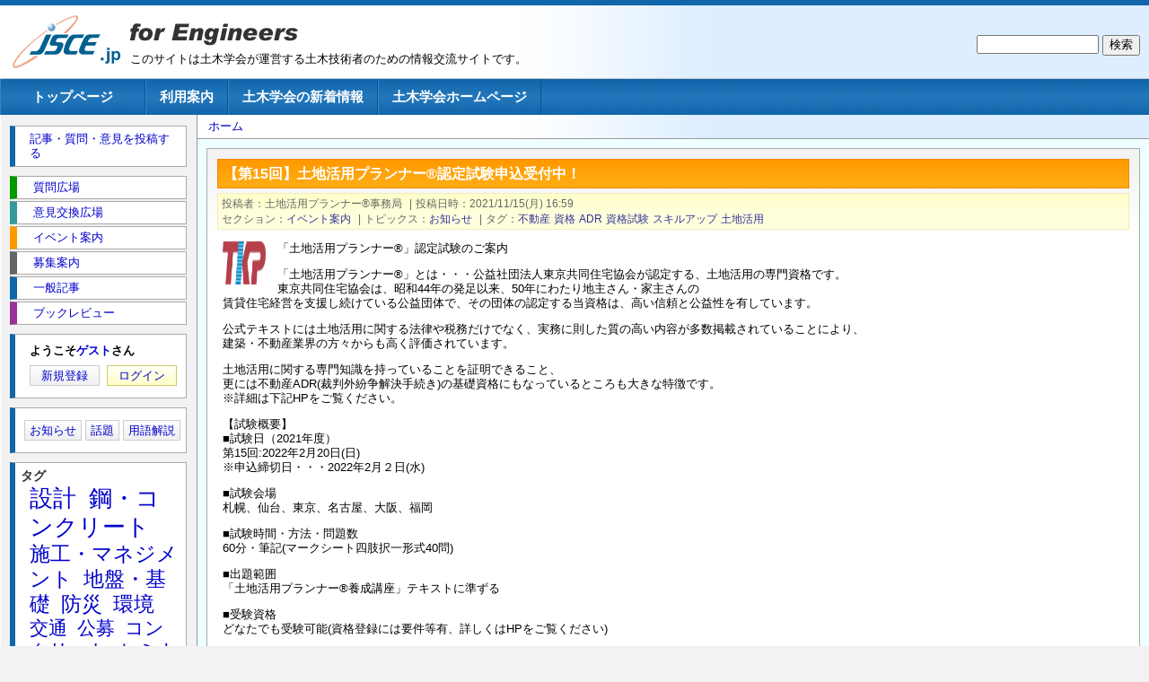

--- FILE ---
content_type: text/html; charset=UTF-8
request_url: https://jsce.jp/pro/node/7800
body_size: 19634
content:
<!DOCTYPE html>
<html lang="ja" dir="ltr">
  <head>
    <meta charset="utf-8" />
<meta name="Generator" content="Drupal 10 (https://www.drupal.org)" />
<meta name="MobileOptimized" content="width" />
<meta name="HandheldFriendly" content="true" />
<meta name="viewport" content="width=device-width, initial-scale=1.0" />
<link rel="icon" href="/pro/themes/jscejp/favicon.ico" type="image/vnd.microsoft.icon" />
<link rel="canonical" href="https://jsce.jp/pro/node/7800" />
<link rel="shortlink" href="https://jsce.jp/pro/node/7800" />

    <title>【第15回】土地活用プランナー®認定試験申込受付中！ | JSCE.jp for Engineers</title>
    <link rel="stylesheet" media="all" href="/pro/sites/default/files/css/css_BRgUW-pmOemVsPQ-rAxozX86PEQIZNGDnQezlBVJ08E.css?delta=0&amp;language=ja&amp;theme=jscejp&amp;include=eJw9ylEKgCAQRdENCS5JRnuYoU74pg9bfVHU3z1wI8wwAjUVqYGrjNJziIeZdnrarLdd0gHfdTSp5YTbmLDtPgr_biAlg5-7LnCcNLT3M8myoJb08AIY3S5-" />
<link rel="stylesheet" media="all" href="/pro/sites/default/files/css/css_PSHYJEcmHQ3vAFIpp-p_oN3-cRKuLaejZAdyYBdN9W8.css?delta=1&amp;language=ja&amp;theme=jscejp&amp;include=eJw9ylEKgCAQRdENCS5JRnuYoU74pg9bfVHU3z1wI8wwAjUVqYGrjNJziIeZdnrarLdd0gHfdTSp5YTbmLDtPgr_biAlg5-7LnCcNLT3M8myoJb08AIY3S5-" />

    
  </head>
  <body class="path-node page-node-type-article term-3">
        <a href="#main-content" class="visually-hidden focusable skip-link">
      メインコンテンツに移動
    </a>
    
      <div class="dialog-off-canvas-main-canvas" data-off-canvas-main-canvas>
    <div class="layout-container">

  <header role="banner" class="clearfix">
    <div>
      <a href="/pro/" title="ホーム" rel="home" id="logo"><img src="/pro/themes/jscejp/jscelogo.gif" alt="ホーム" /></a>
      <div id="name-and-slogan">
        <a href="/pro/" title="ホーム" rel="home" id="logo2"><img src="/pro/themes/jscejp/images/for-engineers.gif" alt="ホーム"/></a>
        <div id="site-slogan">このサイトは土木学会が運営する土木技術者のための情報交流サイトです。</div>
      </div><!-- /#name-and-slogan -->
    </div>

      <div class="region region-header">
    <div class="search-block-form block block-search container-inline" data-drupal-selector="search-block-form" id="block-jscejp-jscepro-search-form" role="search">
  
    
      <form action="/pro/search/node" method="get" id="search-block-form" accept-charset="UTF-8">
  <div class="js-form-item form-item js-form-type-search form-type-search js-form-item-keys form-item-keys form-no-label">
      <label for="edit-keys" class="visually-hidden">検索</label>
        <input title="検索したいキーワードを入力してください。" data-drupal-selector="edit-keys" type="search" id="edit-keys" name="keys" value="" size="15" maxlength="128" class="form-search" />

        </div>
<div data-drupal-selector="edit-actions" class="form-actions js-form-wrapper form-wrapper" id="edit-actions--2"><input data-drupal-selector="edit-submit" type="submit" id="edit-submit--2" value="検索" class="button js-form-submit form-submit" />
</div>

</form>

  </div>

  </div>

  </header>

    <div class="region region-primary-menu">
    <nav role="navigation" aria-labelledby="block-jscejp-main-menu-menu" id="block-jscejp-main-menu" class="block block-menu navigation menu--main">
            
  <h2 class="visually-hidden" id="block-jscejp-main-menu-menu">メインナビゲーション</h2>
  

        
              <ul class="menu">
                    <li class="menu-item">
        <a href="/pro/" title="" data-drupal-link-system-path="&lt;front&gt;">トップページ</a>
              </li>
                <li class="menu-item">
        <a href="/pro/agreement" data-drupal-link-system-path="node/3">利用案内</a>
              </li>
                <li class="menu-item">
        <a href="/pro/jscenew" data-drupal-link-system-path="node/5">土木学会の新着情報</a>
              </li>
                <li class="menu-item">
        <a href="http://www.jsce.or.jp/" title="">土木学会ホームページ</a>
              </li>
        </ul>
  


  </nav>

  </div>


  <main role="main">
    <a id="main-content" tabindex="-1"></a>
    <div class="layout-content">
      <div class="section">
          <div class="region region-breadcrumb">
    <div id="block-jscejp-breadcrumbs" class="block block-system block-system-breadcrumb-block">
  
    
      <div class="content">
        <nav class="breadcrumb" role="navigation" aria-labelledby="system-breadcrumb">
    <h2 id="system-breadcrumb" class="visually-hidden">パンくず</h2>
    <ol>
          <li>
                  <a href="/pro/">ホーム</a>
              </li>
        </ol>
  </nav>

    </div>
  </div>

  </div>


        <div class="section-inner">
            <div class="region region-highlighted">
    <div data-drupal-messages-fallback class="hidden"></div>

  </div>

          
                      <div class="content-wrapper">
              <div class="region region-page-title">
    <div id="block-jscejp-page-title" class="block block-core block-page-title-block">
  
    
      <div class="content">
      
  <h1 class="page-title"><span class="field field--name-title field--type-string field--label-hidden">【第15回】土地活用プランナー®認定試験申込受付中！</span>
</h1>


    </div>
  </div>

  </div>

          
          
          
            <div class="region region-content">
    <div id="block-jscejp-jscepro-system-main" class="block block-system block-system-main-block">
  
    
      <div class="content">
      

<article data-history-node-id="7800" class="node node--type-article node--promoted node--view-mode-full term-3">

  
    

      <footer class="node__meta">
      <div class="node__submitted"><div class="field__label">投稿者</div><div class="field__item">土地活用プランナー®事務局</div><div class="separator">|</div><div class="field__label">投稿日時</div><div class="field__item"><span class="field field--name-created field--type-created field--label-hidden"><time datetime="2021-11-15T16:59:22+09:00" title="2021年11月15日(月曜日) 16:59" class="datetime">2021/11/15(月) 16:59</time></span></div></div><div class="field field--name-taxonomy-vocabulary-1 field--type-entity-reference field--label-above"><div class="field__label">セクション</div><div class="field__item"><a href="/pro/taxonomy/term/3" hreflang="ja">イベント案内</a></div></div><div class="separator">|</div><div class="field field--name-taxonomy-vocabulary-2 field--type-entity-reference field--label-above"><div class="field__label">トピックス</div><div class="field__items"><div class="field__item"><a href="/pro/taxonomy/term/31" hreflang="ja">お知らせ</a></div></div></div><div class="separator">|</div><div class="field field--name-taxonomy-vocabulary-3 field--type-entity-reference field--label-above"><div class="field__label">タグ</div><div class="field__items"><div class="field__item"><a href="/pro/taxonomy/term/2853" hreflang="ja">不動産</a></div><div class="field__item"><a href="/pro/taxonomy/term/3775" hreflang="ja">資格</a></div><div class="field__item"><a href="/pro/taxonomy/term/4781" hreflang="ja">ADR</a></div><div class="field__item"><a href="/pro/taxonomy/term/4777" hreflang="ja">資格試験</a></div><div class="field__item"><a href="/pro/taxonomy/term/3808" hreflang="ja">スキルアップ</a></div><div class="field__item"><a href="/pro/taxonomy/term/3807" hreflang="ja">土地活用</a></div></div></div>    </footer>
  
  <div class="content">
    <article class="profile">
  
            <div class="field field--name-user-picture field--type-image field--label-hidden field__item">  <img loading="lazy" src="/pro/sites/default/files/styles/thumbnail/public/pictures/picture-3598-1656036950.png.webp?itok=X0ldis_m" width="85" height="30" class="image-style-thumbnail" />


</div>
      </article>

    
            <div class="clearfix text-formatted field field--name-body field--type-text-with-summary field--label-hidden field__item"><p>「土地活用プランナー®」認定試験のご案内</p>
<p>「土地活用プランナー®」とは・・・公益社団法人東京共同住宅協会が認定する、土地活用の専門資格です。<br>
東京共同住宅協会は、昭和44年の発足以来、50年にわたり地主さん・家主さんの<br>
賃貸住宅経営を支援し続けている公益団体で、その団体の認定する当資格は、高い信頼と公益性を有しています。</p>
<p>公式テキストには土地活用に関する法律や税務だけでなく、実務に則した質の高い内容が多数掲載されていることにより、<br>
建築・不動産業界の方々からも高く評価されています。</p>
<p>土地活用に関する専門知識を持っていることを証明できること、<br>
更には不動産ADR(裁判外紛争解決手続き)の基礎資格にもなっているところも大きな特徴です。<br>
※詳細は下記HPをご覧ください。</p>
<p>【試験概要】<br>
■試験日（2021年度）<br>
第15回:2022年2月20日(日)　<br>
※申込締切日・・・2022年2月２日(水)</p>
<p>■試験会場<br>
札幌、仙台、東京、名古屋、大阪、福岡</p>
<p>■試験時間・方法・問題数<br>
60分・筆記(マークシート四肢択一形式40問)</p>
<p>■出題範囲<br>
「土地活用プランナー®養成講座」テキストに準ずる</p>
<p>■受験資格<br>
どなたでも受験可能(資格登録には要件等有、詳しくはHPをご覧ください)</p>
<p>■試験申込ページ<br>
<a href="https://tochikatsuyou.jp/認定試験の選択/">https://tochikatsuyou.jp/認定試験の選択/</a></p>
<p>■学習の手引き<br>
①公式テキスト(6,600円)を購入して独学<br>
②LEC東京リーガルマインドの販売する試験対策講座（通信講座）を受講<br>
<a href="https://tochikatsuyou.jp/course/">https://tochikatsuyou.jp/course/</a></p>
<p>【土地活用プランナーHP】<br>
<a href="https://tochikatsuyou.jp/">https://tochikatsuyou.jp/</a><br>
【公益社団法人東京共同住宅協会HP】<br>
<a href="http://www.tojukyo.net/">http://www.tojukyo.net/</a></p>
</div>
      
    <div class="content-links-container">
        <div class="node__links">
    <ul class="links inline"><li><a href="/pro/comment/reply/node/7800/comment_node_article#comment-form" title="あなたの考えや意見を共有します。">コメントを追加</a></li></ul>  </div>

      

<div style="display: none"><link rel="preload" href="/pro/modules/contrib/better_social_sharing_buttons/assets/dist/sprites/social-icons--square.svg" as="image" type="image/svg+xml" crossorigin="anonymous" /></div>

<div class="social-sharing-buttons">
                <a href="https://www.facebook.com/sharer/sharer.php?u=https://jsce.jp/pro/node/7800&amp;title=【第15回】土地活用プランナー®認定試験申込受付中！" target="_blank" title="Share to Facebook" aria-label="Share to Facebook" class="social-sharing-buttons-button share-facebook" rel="noopener">
            <svg aria-hidden="true" width="20px" height="20px" style="border-radius:3px;">
                <use href="/pro/modules/contrib/better_social_sharing_buttons/assets/dist/sprites/social-icons--square.svg#facebook" />
            </svg>
        </a>
    
                <a href="https://twitter.com/intent/tweet?text=【第15回】土地活用プランナー®認定試験申込受付中！+https://jsce.jp/pro/node/7800" target="_blank" title="Share to X" aria-label="Share to X" class="social-sharing-buttons-button share-x" rel="noopener">
            <svg aria-hidden="true" width="20px" height="20px" style="border-radius:3px;">
                <use href="/pro/modules/contrib/better_social_sharing_buttons/assets/dist/sprites/social-icons--square.svg#x" />
            </svg>
        </a>
    
        
        
        
        
    
    
        
        
        
        
        
        
    </div>

    </div>
    <section class="field field--name-comment-node-article field--type-comment field--label-above comment-wrapper">
  
  

  
</section>

  </div>

</article>


    </div>
  </div>

  </div>

          

                      </div>                  </div>      </div>    </div>
          <aside class="layout-sidebar-first" role="complementary">
          <div class="region region-sidebar-first">
    <div id="block-jscejp-jscepro-block-8" class="block block-block-content block-block-contentae0b5957-cd52-42a5-82d6-12a9a15a596f">
  
    
      <div class="content">
      
            <div class="clearfix text-formatted field field--name-body field--type-text-with-summary field--label-hidden field__item"><a href="/pro/node/add/article">記事・質問・意見を投稿する</a></div>
      
    </div>
  </div>
<nav role="navigation" aria-labelledby="block-jscejp-jscepro-menu-menu-section-link-list-menu" id="block-jscejp-jscepro-menu-menu-section-link-list" class="strip block block-menu navigation menu--menu-section-link-list">
            
  <h2 class="visually-hidden" id="block-jscejp-jscepro-menu-menu-section-link-list-menu">セクション</h2>
  

        
              <ul class="menu">
                    <li class="menu-item">
        <a href="/pro/taxonomy/term/2" class="section-link term-2" data-drupal-link-system-path="taxonomy/term/2">質問広場</a>
              </li>
                <li class="menu-item">
        <a href="/pro/taxonomy/term/1" class="section-link term-1" data-drupal-link-system-path="taxonomy/term/1">意見交換広場</a>
              </li>
                <li class="menu-item">
        <a href="/pro/taxonomy/term/3" class="section-link term-3" data-drupal-link-system-path="taxonomy/term/3">イベント案内</a>
              </li>
                <li class="menu-item">
        <a href="/pro/taxonomy/term/8" class="section-link term-8" data-drupal-link-system-path="taxonomy/term/8">募集案内</a>
              </li>
                <li class="menu-item">
        <a href="/pro/taxonomy/term/4" class="section-link term-4" data-drupal-link-system-path="taxonomy/term/4">一般記事</a>
              </li>
                <li class="menu-item">
        <a href="/pro/taxonomy/term/5" class="section-link term-5" data-drupal-link-system-path="taxonomy/term/5">ブックレビュー</a>
              </li>
        </ul>
  


  </nav>
<div id="block-jscejp-jscepro-block-1" class="block block-block-content block-block-content91312a8b-e2a2-4ee9-ad34-67ade16926f9">
  
    
      <div class="content">
      
            <div class="clearfix text-formatted field field--name-body field--type-text-with-summary field--label-hidden field__item"><div id="block-jscejp-jscepro-login-link">
<p class="message"><strong>ようこそ<a href="/pro/user/register" class="with-tooltip" title="ユーザー登録すると、投稿した記事・質問・意見やコメントにユーザー名を表示できます。">ゲスト</a>さん</strong></p>
<a href="/pro/user/register" class="register">新規登録</a>&nbsp;
<a href="/pro/user/login?destination=/pro/" class="login">ログイン</a>
</div></div>
      
    </div>
  </div>
<div id="block-jscejp-jscepro-block-18" class="block block-block-content block-block-content124fbf72-0205-45b0-ac5f-f1ecbde682be">
  
    
      <div class="content">
      
            <div class="clearfix text-formatted field field--name-body field--type-text-with-summary field--label-hidden field__item"><p><a class="button" href="/pro/taxonomy/term/31">お知らせ</a> <a class="button" href="/pro/taxonomy/term/33">話題</a> <a class="button" href="/pro/taxonomy/term/32">用語解説</a></p>
</div>
      
    </div>
  </div>
<div id="block-jscejp-tagadelictagcloud" class="block block-tagadelic block-tagadelic-block">
  
      <h2>タグ</h2>
    
      <div class="content">
      <ul class="tag-cloud">
    <li class="level6">
    <a href="/pro/taxonomy/term/26">設計</a>
  </li>
    <li class="level6">
    <a href="/pro/taxonomy/term/24">鋼・コンクリート</a>
  </li>
    <li class="level5">
    <a href="/pro/taxonomy/term/25">施工・マネジメント</a>
  </li>
    <li class="level5">
    <a href="/pro/taxonomy/term/27">地盤・基礎</a>
  </li>
    <li class="level5">
    <a href="/pro/taxonomy/term/29">防災</a>
  </li>
    <li class="level5">
    <a href="/pro/taxonomy/term/22">環境</a>
  </li>
    <li class="level4">
    <a href="/pro/taxonomy/term/23">交通</a>
  </li>
    <li class="level4">
    <a href="/pro/taxonomy/term/127">公募</a>
  </li>
    <li class="level4">
    <a href="/pro/taxonomy/term/120">コンクリート</a>
  </li>
    <li class="level4">
    <a href="/pro/taxonomy/term/251">セミナー</a>
  </li>
    <li class="level4">
    <a href="/pro/taxonomy/term/28">調査・計画</a>
  </li>
    <li class="level4">
    <a href="/pro/taxonomy/term/173">シンポジウム</a>
  </li>
    <li class="level4">
    <a href="/pro/taxonomy/term/86">道路</a>
  </li>
    <li class="level4">
    <a href="/pro/taxonomy/term/305">講習会</a>
  </li>
    <li class="level4">
    <a href="/pro/taxonomy/term/555">土木</a>
  </li>
    <li class="level4">
    <a href="/pro/taxonomy/term/190">募集</a>
  </li>
    <li class="level4">
    <a href="/pro/taxonomy/term/572">橋梁</a>
  </li>
    <li class="level3">
    <a href="/pro/taxonomy/term/564">インフラ</a>
  </li>
    <li class="level3">
    <a href="/pro/taxonomy/term/30">流域・都市</a>
  </li>
    <li class="level3">
    <a href="/pro/taxonomy/term/317">講演会</a>
  </li>
  </ul>

    </div>
  </div>

  </div>

      </aside>
      </main>

      <footer role="contentinfo">
      
      
        <div class="region region-footer">
    <nav role="navigation" aria-labelledby="block-jscejp-jscepro-menu-secondary-menu-menu" id="block-jscejp-jscepro-menu-secondary-menu" class="block block-menu navigation menu--secondary-menu">
            
  <h2 class="visually-hidden" id="block-jscejp-jscepro-menu-secondary-menu-menu">Secondary menu</h2>
  

        
              <ul class="menu">
                    <li class="menu-item">
        <a href="/pro/" title="" data-drupal-link-system-path="&lt;front&gt;">トップページ</a>
              </li>
                <li class="menu-item">
        <a href="/pro/about" title="" data-drupal-link-system-path="node/2">このサイトについて</a>
              </li>
                <li class="menu-item">
        <a href="/pro/usage" title="" data-drupal-link-system-path="node/7">ヘルプ</a>
              </li>
                <li class="menu-item">
        <a href="/pro/rss.xml" title="" data-drupal-link-system-path="rss.xml">RSS</a>
              </li>
        </ul>
  


  </nav>
<div id="block-jscejp-jscepro-block-25" class="block block-block-content block-block-content41f4362d-37b7-4421-8eca-26b72d95cf4a">
  
    
      <div class="content">
      
            <div class="clearfix text-formatted field field--name-body field--type-text-with-summary field--label-hidden field__item"><p>© Japan Society of Civil Engineers</p>
</div>
      
    </div>
  </div>

  </div>

    </footer>
  
</div>
  </div>

    
    <script src="/pro/sites/default/files/js/js_PxvogsC5Y0c4veE8YltgBOheTlmymgnkE_Pa3DQf8So.js?scope=footer&amp;delta=0&amp;language=ja&amp;theme=jscejp&amp;include=eJwFwYEJACAIBMCRGknEHhJMRcTW746rVQzksUEHlqh1Y0BZGMUjCW9WR31vlhEy"></script>

  </body>
</html>


--- FILE ---
content_type: text/javascript
request_url: https://jsce.jp/pro/sites/default/files/js/js_PxvogsC5Y0c4veE8YltgBOheTlmymgnkE_Pa3DQf8So.js?scope=footer&delta=0&language=ja&theme=jscejp&include=eJwFwYEJACAIBMCRGknEHhJMRcTW746rVQzksUEHlqh1Y0BZGMUjCW9WR31vlhEy
body_size: 264
content:
/* @license GPL-2.0-or-later https://www.drupal.org/licensing/faq */
(function($,Drupal,once){Drupal.behaviors.move_preview_container={attach:function(context,settings){once('move_preview_container','body',context).forEach(function(){var $previewContainer=$('.node-preview-container');var $content=$('.section-inner');if($previewContainer.length&&$content.length)$content.append($previewContainer);});}};})(jQuery,Drupal,once);;
